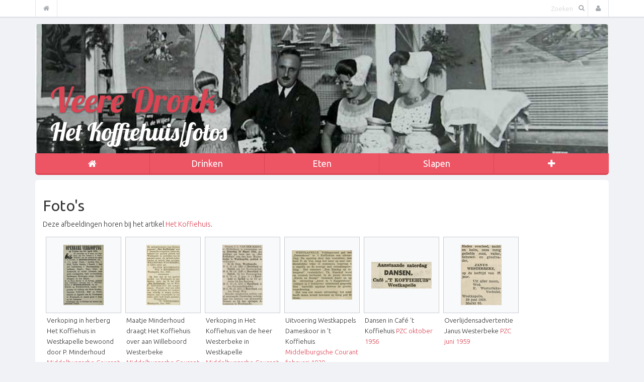

--- FILE ---
content_type: text/html; charset=UTF-8
request_url: http://veeredronk.nl/wiki/Het_Koffiehuis/fotos
body_size: 42708
content:
<!DOCTYPE html>
<html class="client-nojs" lang="nl" dir="ltr">
<head>
<meta charset="UTF-8"/>
<title>Het Koffiehuis/fotos - Veere Dronk</title>
<script>document.documentElement.className = document.documentElement.className.replace( /(^|\s)client-nojs(\s|$)/, "$1client-js$2" );</script>
<script>(window.RLQ=window.RLQ||[]).push(function(){mw.config.set({"wgCanonicalNamespace":"","wgCanonicalSpecialPageName":false,"wgNamespaceNumber":0,"wgPageName":"Het_Koffiehuis/fotos","wgTitle":"Het Koffiehuis/fotos","wgCurRevisionId":12989,"wgRevisionId":12989,"wgArticleId":1083,"wgIsArticle":true,"wgIsRedirect":false,"wgAction":"view","wgUserName":null,"wgUserGroups":["*"],"wgCategories":[],"wgBreakFrames":false,"wgPageContentLanguage":"nl","wgPageContentModel":"wikitext","wgSeparatorTransformTable":[",\t.",".\t,"],"wgDigitTransformTable":["",""],"wgDefaultDateFormat":"dmy","wgMonthNames":["","januari","februari","maart","april","mei","juni","juli","augustus","september","oktober","november","december"],"wgMonthNamesShort":["","jan","feb","mrt","apr","mei","jun","jul","aug","sep","okt","nov","dec"],"wgRelevantPageName":"Het_Koffiehuis/fotos","wgRelevantArticleId":1083,"wgRequestId":"aYCuP5q71yCTKNh1UGwrzwAAAI4","wgIsProbablyEditable":false,"wgRestrictionEdit":[],"wgRestrictionMove":[]});mw.loader.state({"site.styles":"ready","noscript":"ready","user.styles":"ready","user":"ready","user.options":"loading","user.tokens":"loading","mediawiki.page.gallery.styles":"ready","mediawiki.legacy.shared":"ready","mediawiki.legacy.commonPrint":"ready","mediawiki.sectionAnchor":"ready"});mw.loader.implement("user.options@0wsuodv",function($,jQuery,require,module){mw.user.options.set({"variant":"nl"});});mw.loader.implement("user.tokens@0pck4cf",function ( $, jQuery, require, module ) {
mw.user.tokens.set({"editToken":"+\\","patrolToken":"+\\","watchToken":"+\\","csrfToken":"+\\"});/*@nomin*/;

});mw.loader.load(["mediawiki.action.view.postEdit","site","mediawiki.page.startup","mediawiki.user","mediawiki.hidpi","mediawiki.page.ready","mediawiki.searchSuggest"]);});</script>
<link rel="stylesheet" href="/wiki/load.php?debug=false&amp;lang=nl&amp;modules=mediawiki.legacy.commonPrint%2Cshared%7Cmediawiki.page.gallery.styles%7Cmediawiki.sectionAnchor&amp;only=styles&amp;skin=dronk"/>
<script async="" src="/wiki/load.php?debug=false&amp;lang=nl&amp;modules=startup&amp;only=scripts&amp;skin=dronk"></script>
<meta name="ResourceLoaderDynamicStyles" content=""/>
<meta name="generator" content="MediaWiki 1.29.1"/>
<link rel="shortcut icon" href="/favicon.ico"/>
<link rel="search" type="application/opensearchdescription+xml" href="/wiki/opensearch_desc.php" title="Veere Dronk (nl)"/>
<link rel="EditURI" type="application/rsd+xml" href="http://veeredronk.nl/wiki/api.php?action=rsd"/>
<link rel="copyright" href="http://creativecommons.org/licenses/by-nc-sa/3.0/"/>
<link rel="alternate" type="application/atom+xml" title="Veere Dronk Atom-feed" href="/wiki/index.php?title=Speciaal:RecenteWijzigingen&amp;feed=atom"/>
<!-- Global site tag (gtag.js) - Google Analytics -->
<script async src="https://www.googletagmanager.com/gtag/js?id=UA-45970651-1"></script>
<script>
  window.dataLayer = window.dataLayer || [];
  function gtag(){dataLayer.push(arguments);}
  gtag('js', new Date());

  gtag('config', 'UA-45970651-1', {'anonymize_ip': true});
</script>
<meta http-equiv="X-UA-Compatible" content="IE=edge">
<meta name="viewport" content="width=device-width, initial-scale=1, maximum-scale=1, user-scalable=no">
<link rel="stylesheet" href="/wiki/Shared/Skins/dronk/assets/css/style.css" />
<!--[if lt IE 9]>
      <script src="https://oss.maxcdn.com/libs/html5shiv/3.7.0/html5shiv.js"></script>
      <script src="https://oss.maxcdn.com/libs/respond.js/1.4.2/respond.min.js"></script>
    <![endif]-->
</head>
<body class="mediawiki ltr sitedir-ltr mw-hide-empty-elt ns-0 ns-subject page-Het_Koffiehuis_fotos rootpage-Het_Koffiehuis_fotos skin-dronk action-view"><div class="navbar navbar-default navbar-fixed-top" role="navigation">
	<div class="container">
		<div class="navbar-header">
			<button type="button" class="navbar-toggle" data-toggle="collapse" data-target=".navbar-collapse">
				<span class="sr-only">Toggle navigation</span>
				<span class="icon-bar"></span>
				<span class="icon-bar"></span>
				<span class="icon-bar"></span>
			</button>
		</div>

		<div class="navbar-collapse collapse">
			<ul class="nav navbar-nav">
				<li>
					<a href="/wiki/Hoofdpagina">
						<i class="fa fa-home"></i> <span class="visible-xs">Home</span>
					</a>
				</li>
			</ul>

			<ul class="nav navbar-nav visible-xs">
					<li class="dropdown">
		<a href="#" class="dropdown-toggle" data-toggle="dropdown">Drinken</a>

		<ul class="dropdown-menu">
												<li><a href="/wiki/Categorie:DrinkenNu">Nu</a></li>
																<li><a href="/wiki/Categorie:DrinkenToen">Toen</a></li>
																<li class="divider"></li>
																<li><a href="/wiki/Categorie:Drinken">Alles</a></li>
									</ul>
	</li>
	<li class="dropdown">
		<a href="#" class="dropdown-toggle" data-toggle="dropdown">Eten</a>

		<ul class="dropdown-menu">
												<li><a href="/wiki/Categorie:EtenNu">Nu</a></li>
																<li><a href="/wiki/Categorie:EtenToen">Toen</a></li>
																<li class="divider"></li>
																<li><a href="/wiki/Categorie:Eten">Alles</a></li>
									</ul>
	</li>
	<li class="dropdown">
		<a href="#" class="dropdown-toggle" data-toggle="dropdown">Slapen</a>

		<ul class="dropdown-menu">
												<li><a href="/wiki/Categorie:SlapenNu">Nu</a></li>
																<li><a href="/wiki/Categorie:SlapenToen">Toen</a></li>
																<li class="divider"></li>
																<li><a href="/wiki/Categorie:Slapen">Alles</a></li>
									</ul>
	</li>
			</ul>

			<ul class="nav navbar-nav navbar-right">
				<li class="dropdown">
	<a href="#" class="dropdown-toggle" data-toggle="dropdown"><i class="fa fa-user"></i> <span class="visible-xs">Gebruiker</span></a>
	<ul class="dropdown-menu">
					<li><a href="/wiki/index.php?title=Speciaal:Aanmelden&returnto=Het+Koffiehuis%2Ffotos">Aanmelden</a></li>
			<li><a href="">Registreren</a></li>
			</ul>
</li>							</ul>
			<form action="/wiki/index.php" method="get" id="searchform" class="navbar-form navbar-right" role="search">
				<div class="form-group">
					<input type="text" id="searchInput" name="search" class="form-control" placeholder="Zoeken">
					<button type="submit"><i class="fa fa-search"></i></button>
				</div>
			</form>

		</div>
		<!--/.nav-collapse -->
	</div>
</div>
<div class="container">
	<header>
	<section>
		<hgroup>
			<h1>Veere Dronk</h1>

			<h2>Het Koffiehuis/fotos</h2>
		</hgroup>

		<nav class="navbar navbar-default" role="navigation">
	<div class="container-fluid">
		<!-- Brand and toggle get grouped for better mobile display -->
		<div class="navbar-header">
			<button type="button" class="navbar-toggle" data-toggle="collapse"
			        data-target="#bs-example-navbar-collapse-1">
				<span class="sr-only">Toggle navigation</span>
				<span class="icon-bar"></span>
				<span class="icon-bar"></span>
				<span class="icon-bar"></span>
			</button>
		</div>

		<!-- Collect the nav links, forms, and other content for toggling -->
		<div class="collapse navbar-collapse" id="bs-example-navbar-collapse-1">
			<ul class="nav navbar-nav">
				<li class="active"><a href="/wiki/Hoofdpagina"><i class="fa fa-home"></i></a></li>

									<li class="dropdown">
						<a href="#" class="dropdown-toggle" data-toggle="dropdown">Drinken</a>

						<ul class="dropdown-menu">
																								<li><a href="/wiki/Categorie:DrinkenNu">Nu</a></li>
																																<li><a href="/wiki/Categorie:DrinkenToen">Toen</a></li>
																																<li class="divider"></li>
																																<li><a href="/wiki/Categorie:Drinken">Alles</a></li>
																					</ul>
					</li>
									<li class="dropdown">
						<a href="#" class="dropdown-toggle" data-toggle="dropdown">Eten</a>

						<ul class="dropdown-menu">
																								<li><a href="/wiki/Categorie:EtenNu">Nu</a></li>
																																<li><a href="/wiki/Categorie:EtenToen">Toen</a></li>
																																<li class="divider"></li>
																																<li><a href="/wiki/Categorie:Eten">Alles</a></li>
																					</ul>
					</li>
									<li class="dropdown">
						<a href="#" class="dropdown-toggle" data-toggle="dropdown">Slapen</a>

						<ul class="dropdown-menu">
																								<li><a href="/wiki/Categorie:SlapenNu">Nu</a></li>
																																<li><a href="/wiki/Categorie:SlapenToen">Toen</a></li>
																																<li class="divider"></li>
																																<li><a href="/wiki/Categorie:Slapen">Alles</a></li>
																					</ul>
					</li>
				
				<li class="dropdown">
					<a href="#" class="dropdown-toggle" data-toggle="dropdown">
						<i class="fa fa-plus"></i>
					</a>
					<ul class="dropdown-menu">
																											<li><a href="/wiki/Categorie:Plaats">Plaatsen</a></li>
																												<li><a href="/wiki/Categorie:Buurt">Buurt</a></li>
																												<li><a href="/wiki/Categorie:Straat">Straten</a></li>
																												<li class="divider"></li>
																												<li><a href="/wiki/Categorie:Periode">Jaren</a></li>
																												<li class="divider"></li>
																												<li><a href="/wiki/Categorie:Eigenaars">Eigenaren</a></li>
																		</ul>
				</li>
			</ul>
		</div>
		<!-- /.navbar-collapse -->
	</div>
	<!-- /.container-fluid -->
</nav>
	</section>
</header>
<!-- /header -->
	
	<article>
		<section class="content">
			<div id="mw-content-text" lang="nl" dir="ltr" class="mw-content-ltr"><h2><span class="mw-headline" id="Foto.27s">Foto's</span></h2>
<p>Deze afbeeldingen horen bij het artikel <a href="/wiki/Het_Koffiehuis" class="mw-redirect" title="Het Koffiehuis">Het Koffiehuis</a>.
</p>
<ul class="gallery mw-gallery-traditional" style="max-width: 978px;_width: 978px;">
		<li class="gallerybox" style="width: 155px"><div style="width: 155px">
			<div class="thumb" style="width: 150px;"><div style="margin:15px auto;"><a href="/wiki/Bestand:Mco-1886-04-04-003.jpg" class="image"><img alt="" src="/wiki/images/thumb/4/49/Mco-1886-04-04-003.jpg/80px-Mco-1886-04-04-003.jpg" width="80" height="120" srcset="/wiki/images/thumb/4/49/Mco-1886-04-04-003.jpg/120px-Mco-1886-04-04-003.jpg 1.5x, /wiki/images/thumb/4/49/Mco-1886-04-04-003.jpg/160px-Mco-1886-04-04-003.jpg 2x" /></a></div></div>
			<div class="gallerytext">
<p>Verkoping in herberg Het Koffiehuis in Westkapelle bewoond door P. Minderhoud <a target="_blank" rel="noreferrer noopener" class="external text" href="http://zoeken.krantenbankzeeland.nl/index.php?page=1&amp;mod=krantresultaat&amp;q=+koffiehuis+minderhoud+westkapelle&amp;datering=1800-1900&amp;krant=&amp;qt=paragraaf&amp;pagina=&amp;sort=score+desc&amp;doc=5&amp;p=3&amp;paragraaf=341&amp;y=418">Middelburgsche Courant april 1886</a>
</p>
			</div>
		</div></li>
		<li class="gallerybox" style="width: 155px"><div style="width: 155px">
			<div class="thumb" style="width: 150px;"><div style="margin:15px auto;"><a href="/wiki/Bestand:Mco-1927-12-19-004.jpg" class="image"><img alt="" src="/wiki/images/thumb/b/bd/Mco-1927-12-19-004.jpg/67px-Mco-1927-12-19-004.jpg" width="67" height="120" srcset="/wiki/images/thumb/b/bd/Mco-1927-12-19-004.jpg/100px-Mco-1927-12-19-004.jpg 1.5x, /wiki/images/thumb/b/bd/Mco-1927-12-19-004.jpg/134px-Mco-1927-12-19-004.jpg 2x" /></a></div></div>
			<div class="gallerytext">
<p>Maatje Minderhoud draagt Het Koffiehuis over aan Willeboord Westerbeke <a target="_blank" rel="noreferrer noopener" class="external text" href="http://zoeken.krantenbankzeeland.nl/index.php?page=1&amp;mod=krantresultaat&amp;q=+koffiehuis+minderhoud+westkapelle&amp;datering=1900-1945&amp;krant=&amp;qt=paragraaf&amp;pagina=&amp;sort=score+desc&amp;doc=9&amp;p=4&amp;paragraaf=76&amp;y=710">Middelburgsche Courant december 1927</a>
</p>
			</div>
		</div></li>
		<li class="gallerybox" style="width: 155px"><div style="width: 155px">
			<div class="thumb" style="width: 150px;"><div style="margin:15px auto;"><a href="/wiki/Bestand:Mco-1933-03-13-003.jpg" class="image"><img alt="" src="/wiki/images/thumb/8/8a/Mco-1933-03-13-003.jpg/80px-Mco-1933-03-13-003.jpg" width="80" height="120" srcset="/wiki/images/thumb/8/8a/Mco-1933-03-13-003.jpg/121px-Mco-1933-03-13-003.jpg 1.5x, /wiki/images/thumb/8/8a/Mco-1933-03-13-003.jpg/161px-Mco-1933-03-13-003.jpg 2x" /></a></div></div>
			<div class="gallerytext">
<p>Verkoping in Het Koffiehuis van de heer Westerbeke in Westkapelle <a target="_blank" rel="noreferrer noopener" class="external text" href="http://zoeken.krantenbankzeeland.nl/index.php?page=1&amp;mod=krantresultaat&amp;q=koffiehuis+westkapelle&amp;datering=1927-1945&amp;krant=&amp;qt=paragraaf&amp;pagina=&amp;sort=score+desc&amp;paragraaf=86&amp;doc=25&amp;p=3&amp;paragraaf=86&amp;y=1926">Middelburgsche Courant maart 1933</a>
</p>
			</div>
		</div></li>
		<li class="gallerybox" style="width: 155px"><div style="width: 155px">
			<div class="thumb" style="width: 150px;"><div style="margin:26px auto;"><a href="/wiki/Bestand:Mco-1939-02-25-002.jpg" class="image"><img alt="" src="/wiki/images/thumb/2/2f/Mco-1939-02-25-002.jpg/120px-Mco-1939-02-25-002.jpg" width="120" height="98" srcset="/wiki/images/thumb/2/2f/Mco-1939-02-25-002.jpg/180px-Mco-1939-02-25-002.jpg 1.5x, /wiki/images/thumb/2/2f/Mco-1939-02-25-002.jpg/240px-Mco-1939-02-25-002.jpg 2x" /></a></div></div>
			<div class="gallerytext">
<p>Uitvoering Westkappels Dameskoor in 't Koffiehuis <a target="_blank" rel="noreferrer noopener" class="external text" href="http://zoeken.krantenbankzeeland.nl/index.php?page=2&amp;mod=krantresultaat&amp;q=koffiehuis+westkapelle&amp;datering=1927-1945&amp;krant=&amp;qt=paragraaf&amp;pagina=&amp;sort=score+desc&amp;paragraaf=86&amp;doc=23&amp;p=2&amp;paragraaf=145&amp;y=1884">Middelburgsche Courant februari 1939</a>
</p>
			</div>
		</div></li>
		<li class="gallerybox" style="width: 155px"><div style="width: 155px">
			<div class="thumb" style="width: 150px;"><div style="margin:48.5px auto;"><a href="/wiki/Bestand:ZEB001000147_141_R.jpg" class="image"><img alt="" src="/wiki/images/thumb/f/f7/ZEB001000147_141_R.jpg/120px-ZEB001000147_141_R.jpg" width="120" height="53" srcset="/wiki/images/thumb/f/f7/ZEB001000147_141_R.jpg/180px-ZEB001000147_141_R.jpg 1.5x, /wiki/images/thumb/f/f7/ZEB001000147_141_R.jpg/240px-ZEB001000147_141_R.jpg 2x" /></a></div></div>
			<div class="gallerytext">
<p>Dansen in Café 't Koffiehuis <a target="_blank" rel="noreferrer noopener" class="external text" href="http://zoeken.krantenbankzeeland.nl/index.php?page=1&amp;mod=krantresultaat&amp;q=koffiehuis++westkapelle&amp;datering=1955-1959&amp;krant=&amp;qt=paragraaf&amp;pagina=&amp;sort=score+desc&amp;paragraaf=135&amp;doc=0&amp;p=13&amp;paragraaf=52&amp;y=73">PZC oktober 1956</a>
</p>
			</div>
		</div></li>
		<li class="gallerybox" style="width: 155px"><div style="width: 155px">
			<div class="thumb" style="width: 150px;"><div style="margin:15px auto;"><a href="/wiki/Bestand:ZEB001000157_588_L.jpg" class="image"><img alt="" src="/wiki/images/thumb/2/24/ZEB001000157_588_L.jpg/81px-ZEB001000157_588_L.jpg" width="81" height="120" srcset="/wiki/images/thumb/2/24/ZEB001000157_588_L.jpg/121px-ZEB001000157_588_L.jpg 1.5x, /wiki/images/thumb/2/24/ZEB001000157_588_L.jpg/162px-ZEB001000157_588_L.jpg 2x" /></a></div></div>
			<div class="gallerytext">
<p>Overlijdensadvertentie Janus Westerbeke <a target="_blank" rel="noreferrer noopener" class="external text" href="http://zoeken.krantenbankzeeland.nl/index.php?page=1&amp;mod=krantresultaat&amp;q=markt+93+westkapelle&amp;datering=1945-1960&amp;krant=&amp;qt=paragraaf&amp;pagina=&amp;sort=score+desc&amp;doc=1&amp;p=12&amp;paragraaf=6&amp;y=110">PZC juni 1959</a>
</p>
			</div>
		</div></li>
		<li class="gallerybox" style="width: 155px"><div style="width: 155px">
			<div class="thumb" style="width: 150px;"><div style="margin:15px auto;"><a href="/wiki/Bestand:62ac41ac-662d-2de6-7658-3a378072ce8a.jpg" class="image"><img alt="" src="/wiki/images/thumb/7/7e/62ac41ac-662d-2de6-7658-3a378072ce8a.jpg/114px-62ac41ac-662d-2de6-7658-3a378072ce8a.jpg" width="114" height="120" srcset="/wiki/images/thumb/7/7e/62ac41ac-662d-2de6-7658-3a378072ce8a.jpg/172px-62ac41ac-662d-2de6-7658-3a378072ce8a.jpg 1.5x, /wiki/images/thumb/7/7e/62ac41ac-662d-2de6-7658-3a378072ce8a.jpg/229px-62ac41ac-662d-2de6-7658-3a378072ce8a.jpg 2x" /></a></div></div>
			<div class="gallerytext">
<p>Naaimachinedemonstratie in achterzaal café Westerbeke in Westkapelle <a target="_blank" rel="noreferrer noopener" class="external text" href="http://zoeken.krantenbankzeeland.nl/issue/faa/1959-11-06/edition/null/page/2?query=cafe%20middelburg%20&amp;period=1959-1960&amp;sort=relevance&amp;f_periodicalcode%5B0%5D=faa">De Faam november 1959</a>
</p>
			</div>
		</div></li>
		<li class="gallerybox" style="width: 155px"><div style="width: 155px">
			<div class="thumb" style="width: 150px;"><div style="margin:15px auto;"><a href="/wiki/Bestand:ZEB001000170_279_L.jpg" class="image"><img alt="" src="/wiki/images/thumb/7/72/ZEB001000170_279_L.jpg/36px-ZEB001000170_279_L.jpg" width="36" height="120" srcset="/wiki/images/thumb/7/72/ZEB001000170_279_L.jpg/55px-ZEB001000170_279_L.jpg 1.5x, /wiki/images/thumb/7/72/ZEB001000170_279_L.jpg/73px-ZEB001000170_279_L.jpg 2x" /></a></div></div>
			<div class="gallerytext">
<p>Verkoping veldvruchten in Het Koffiehuis van J. Cijsouw aan de Markt <a target="_blank" rel="noreferrer noopener" class="external text" href="http://zoeken.krantenbankzeeland.nl/index.php?page=1&amp;mod=krantresultaat&amp;q=koffiehuis+westkapelle&amp;datering=1959-1964&amp;krant=&amp;qt=paragraaf&amp;pagina=&amp;sort=score+desc&amp;paragraaf=53&amp;doc=26&amp;p=10&amp;paragraaf=12&amp;y=1659">PZC juli 1962</a>
</p>
			</div>
		</div></li>
		<li class="gallerybox" style="width: 155px"><div style="width: 155px">
			<div class="thumb" style="width: 150px;"><div style="margin:15px auto;"><a href="/wiki/Bestand:ZEB001000245_888_R.jpg" class="image"><img alt="" src="/wiki/images/thumb/d/d9/ZEB001000245_888_R.jpg/48px-ZEB001000245_888_R.jpg" width="48" height="120" srcset="/wiki/images/thumb/d/d9/ZEB001000245_888_R.jpg/72px-ZEB001000245_888_R.jpg 1.5x, /wiki/images/thumb/d/d9/ZEB001000245_888_R.jpg/96px-ZEB001000245_888_R.jpg 2x" /></a></div></div>
			<div class="gallerytext">
<p>Exploitant J. Cijsouw van 't Koffiehuis wil langer dansen <a target="_blank" rel="noreferrer noopener" class="external text" href="http://zoeken.krantenbankzeeland.nl/index.php?page=1&amp;mod=krantresultaat&amp;q=koffiehuis++westkapelle&amp;datering=1965-1969&amp;krant=&amp;qt=paragraaf&amp;pagina=&amp;sort=score+desc&amp;paragraaf=15&amp;doc=28&amp;p=11&amp;paragraaf=137&amp;y=2053">PZC juni 1967</a>
</p>
			</div>
		</div></li>
		<li class="gallerybox" style="width: 155px"><div style="width: 155px">
			<div class="thumb" style="width: 150px;"><div style="margin:21.5px auto;"><a href="/wiki/Bestand:ZEB001000254_0610_L.jpg" class="image"><img alt="" src="/wiki/images/thumb/a/a6/ZEB001000254_0610_L.jpg/120px-ZEB001000254_0610_L.jpg" width="120" height="107" srcset="/wiki/images/thumb/a/a6/ZEB001000254_0610_L.jpg/180px-ZEB001000254_0610_L.jpg 1.5x, /wiki/images/thumb/a/a6/ZEB001000254_0610_L.jpg/240px-ZEB001000254_0610_L.jpg 2x" /></a></div></div>
			<div class="gallerytext">
<p>J. Cijsouw Markt 93, secretaris van vv De Noormannen <a target="_blank" rel="noreferrer noopener" class="external text" href="http://zoeken.krantenbankzeeland.nl/index.php?page=0&amp;mod=krantresultaat&amp;q=markt+93+westkapelle&amp;datering=1965-1970&amp;krant=&amp;qt=paragraaf&amp;pagina=&amp;sort=score+desc">PZC mei 1970</a>
</p>
			</div>
		</div></li>
		<li class="gallerybox" style="width: 155px"><div style="width: 155px">
			<div class="thumb" style="width: 150px;"><div style="margin:28.5px auto;"><a href="/wiki/Bestand:ZEB001000260_754_L.jpg" class="image"><img alt="" src="/wiki/images/thumb/d/d8/ZEB001000260_754_L.jpg/120px-ZEB001000260_754_L.jpg" width="120" height="93" srcset="/wiki/images/thumb/d/d8/ZEB001000260_754_L.jpg/180px-ZEB001000260_754_L.jpg 1.5x, /wiki/images/thumb/d/d8/ZEB001000260_754_L.jpg/240px-ZEB001000260_754_L.jpg 2x" /></a></div></div>
			<div class="gallerytext">
<p>P. Hubregtse in Café Het Koffiehuis <a target="_blank" rel="noreferrer noopener" class="external text" href="http://zoeken.krantenbankzeeland.nl/index.php?page=1&amp;mod=krantresultaat&amp;q=koffiehuis+westkapelle&amp;datering=1971-1975&amp;krant=&amp;qt=paragraaf&amp;pagina=&amp;sort=score+desc&amp;paragraaf=51&amp;doc=10&amp;p=4&amp;paragraaf=13&amp;y=491">PZC september 1971</a>
</p>
			</div>
		</div></li>
		<li class="gallerybox" style="width: 155px"><div style="width: 155px">
			<div class="thumb" style="width: 150px;"><div style="margin:15px auto;"><a href="/wiki/Bestand:ZEB001000274_0647_L.jpg" class="image"><img alt="" src="/wiki/images/thumb/d/db/ZEB001000274_0647_L.jpg/120px-ZEB001000274_0647_L.jpg" width="120" height="120" srcset="/wiki/images/thumb/d/db/ZEB001000274_0647_L.jpg/180px-ZEB001000274_0647_L.jpg 1.5x, /wiki/images/thumb/d/db/ZEB001000274_0647_L.jpg/240px-ZEB001000274_0647_L.jpg 2x" /></a></div></div>
			<div class="gallerytext">
<p>Overdracht Het Koffiehuis fam. Huibregtse aan Sjaak en Joke Mekes  <a target="_blank" rel="noreferrer noopener" class="external text" href="http://zoeken.krantenbankzeeland.nl/index.php?page=1&amp;mod=krantresultaat&amp;q=markt+93+westkapelle&amp;datering=1976-1980&amp;krant=&amp;qt=paragraaf&amp;pagina=&amp;sort=score+desc&amp;paragraaf=106&amp;doc=9&amp;p=22&amp;paragraaf=90&amp;y=454">PZC februari 1976</a>
</p>
			</div>
		</div></li>
		<li class="gallerybox" style="width: 155px"><div style="width: 155px">
			<div class="thumb" style="width: 150px;"><div style="margin:40.5px auto;"><a href="/wiki/Bestand:ZEB001000298_181_R.jpg" class="image"><img alt="" src="/wiki/images/thumb/4/46/ZEB001000298_181_R.jpg/120px-ZEB001000298_181_R.jpg" width="120" height="69" srcset="/wiki/images/thumb/4/46/ZEB001000298_181_R.jpg/180px-ZEB001000298_181_R.jpg 1.5x, /wiki/images/thumb/4/46/ZEB001000298_181_R.jpg/240px-ZEB001000298_181_R.jpg 2x" /></a></div></div>
			<div class="gallerytext">
<p>Alexander Curly in het Koffiehuis <a target="_blank" rel="noreferrer noopener" class="external text" href="http://zoeken.krantenbankzeeland.nl/index.php?page=1&amp;mod=krantresultaat&amp;q=+koffiehuis+westkapelle&amp;datering=1976-1980&amp;krant=&amp;qt=paragraaf&amp;pagina=&amp;sort=score+desc&amp;paragraaf=29&amp;doc=5&amp;p=13&amp;paragraaf=256&amp;y=322">PZC april 1978</a>
</p>
			</div>
		</div></li>
		<li class="gallerybox" style="width: 155px"><div style="width: 155px">
			<div class="thumb" style="width: 150px;"><div style="margin:36px auto;"><a href="/wiki/Bestand:ZEB001000434_330_L.jpg" class="image"><img alt="" src="/wiki/images/thumb/1/1a/ZEB001000434_330_L.jpg/120px-ZEB001000434_330_L.jpg" width="120" height="78" srcset="/wiki/images/thumb/1/1a/ZEB001000434_330_L.jpg/180px-ZEB001000434_330_L.jpg 1.5x, /wiki/images/thumb/1/1a/ZEB001000434_330_L.jpg/240px-ZEB001000434_330_L.jpg 2x" /></a></div></div>
			<div class="gallerytext">
<p>10-jarig jubileum fam. Mekes in Het Koffiehuis <a target="_blank" rel="noreferrer noopener" class="external text" href="http://zoeken.krantenbankzeeland.nl/index.php?page=0&amp;mod=krantresultaat&amp;q=mekes++westkapelle&amp;datering=&amp;krant=&amp;qt=paragraaf&amp;pagina=&amp;sort=score+desc">PZC februari 1986</a>
</p>
			</div>
		</div></li>
		<li class="gallerybox" style="width: 155px"><div style="width: 155px">
			<div class="thumb" style="width: 150px;"><div style="margin:27.5px auto;"><a href="/wiki/Bestand:ZEB001000460_336_L.jpg" class="image"><img alt="" src="/wiki/images/thumb/1/1b/ZEB001000460_336_L.jpg/120px-ZEB001000460_336_L.jpg" width="120" height="95" srcset="/wiki/images/thumb/1/1b/ZEB001000460_336_L.jpg/180px-ZEB001000460_336_L.jpg 1.5x, /wiki/images/thumb/1/1b/ZEB001000460_336_L.jpg/240px-ZEB001000460_336_L.jpg 2x" /></a></div></div>
			<div class="gallerytext">
<p>Overname Het Koffiehuis door Rudi van Hoepen <a target="_blank" rel="noreferrer noopener" class="external text" href="http://zoeken.krantenbankzeeland.nl/index.php?page=0&amp;mod=krantresultaat&amp;q=overname+koffiehuis+westkapelle&amp;datering=1986-1990&amp;krant=&amp;qt=paragraaf&amp;pagina=&amp;sort=score+desc">PZC april 1988</a>
</p>
			</div>
		</div></li>
		<li class="gallerybox" style="width: 155px"><div style="width: 155px">
			<div class="thumb" style="width: 150px;"><div style="margin:47px auto;"><a href="/wiki/Bestand:ZEB001000468_464_R.jpg" class="image"><img alt="" src="/wiki/images/thumb/b/b5/ZEB001000468_464_R.jpg/120px-ZEB001000468_464_R.jpg" width="120" height="56" srcset="/wiki/images/thumb/b/b5/ZEB001000468_464_R.jpg/180px-ZEB001000468_464_R.jpg 1.5x, /wiki/images/thumb/b/b5/ZEB001000468_464_R.jpg/240px-ZEB001000468_464_R.jpg 2x" /></a></div></div>
			<div class="gallerytext">
<p>Gelukkig nieuwjaar van de fam. van Hoepen van 't Koffiehuis en <a href="/wiki/%27t_Raedthuijs" title="'t Raedthuijs">'t Raedthuijs</a> <a target="_blank" rel="noreferrer noopener" class="external text" href="http://zoeken.krantenbankzeeland.nl/index.php?page=1&amp;mod=krantresultaat&amp;q=van+hoepen+westkapelle&amp;datering=1986-1990&amp;krant=&amp;qt=paragraaf&amp;pagina=&amp;sort=score+desc&amp;paragraaf=95&amp;doc=0&amp;p=23&amp;paragraaf=297&amp;y=73">PZC december 1988</a>
</p>
			</div>
		</div></li>
		<li class="gallerybox" style="width: 155px"><div style="width: 155px">
			<div class="thumb" style="width: 150px;"><div style="margin:19px auto;"><a href="/wiki/Bestand:B93414fc-6b04-7260-3164-8469cc528e8f.jpg" class="image"><img alt="" src="/wiki/images/thumb/e/e4/B93414fc-6b04-7260-3164-8469cc528e8f.jpg/120px-B93414fc-6b04-7260-3164-8469cc528e8f.jpg" width="120" height="112" srcset="/wiki/images/thumb/e/e4/B93414fc-6b04-7260-3164-8469cc528e8f.jpg/180px-B93414fc-6b04-7260-3164-8469cc528e8f.jpg 1.5x, /wiki/images/thumb/e/e4/B93414fc-6b04-7260-3164-8469cc528e8f.jpg/240px-B93414fc-6b04-7260-3164-8469cc528e8f.jpg 2x" /></a></div></div>
			<div class="gallerytext">
<p>Sjaak en Joke Mekes nemen afscheid van en in 't Koffiehuis <a target="_blank" rel="noreferrer noopener" class="external text" href="http://zoeken.krantenbankzeeland.nl/issue/pzc/1988-04-15/edition/0/page/28?query=%20koffiehuis%20ter%20veere%20&amp;period=1987-2002&amp;sort=relevance">PZC april 1988</a>
</p>
			</div>
		</div></li>
		<li class="gallerybox" style="width: 155px"><div style="width: 155px">
			<div class="thumb" style="width: 150px;"><div style="margin:15px auto;"><a href="/wiki/Bestand:ZEB001000514_381_L.jpg" class="image"><img alt="" src="/wiki/images/thumb/7/71/ZEB001000514_381_L.jpg/118px-ZEB001000514_381_L.jpg" width="118" height="120" srcset="/wiki/images/thumb/7/71/ZEB001000514_381_L.jpg/176px-ZEB001000514_381_L.jpg 1.5x, /wiki/images/thumb/7/71/ZEB001000514_381_L.jpg/235px-ZEB001000514_381_L.jpg 2x" /></a></div></div>
			<div class="gallerytext">
<p>Afscheidsborrel Rudi van Hoepen <a target="_blank" rel="noreferrer noopener" class="external text" href="http://zoeken.krantenbankzeeland.nl/index.php?page=1&amp;mod=krantresultaat&amp;q=markt+93+westkapelle&amp;datering=1996-2000&amp;krant=&amp;qt=paragraaf&amp;pagina=&amp;sort=score+desc&amp;paragraaf=135&amp;doc=7&amp;p=16&amp;paragraaf=210&amp;y=220">PZC februari 1996</a>
</p>
			</div>
		</div></li>
		<li class="gallerybox" style="width: 155px"><div style="width: 155px">
			<div class="thumb" style="width: 150px;"><div style="margin:38.5px auto;"><a href="/wiki/Bestand:ZEB001000515_125_L.jpg" class="image"><img alt="" src="/wiki/images/thumb/5/52/ZEB001000515_125_L.jpg/120px-ZEB001000515_125_L.jpg" width="120" height="73" srcset="/wiki/images/thumb/5/52/ZEB001000515_125_L.jpg/180px-ZEB001000515_125_L.jpg 1.5x, /wiki/images/thumb/5/52/ZEB001000515_125_L.jpg/240px-ZEB001000515_125_L.jpg 2x" /></a></div></div>
			<div class="gallerytext">
<p>Feestelijke opening eetcafé Het Koffiehuis <a target="_blank" rel="noreferrer noopener" class="external text" href="http://zoeken.krantenbankzeeland.nl/index.php?page=1&amp;mod=krantresultaat&amp;q=markt+93+westkapelle&amp;datering=1996-2000&amp;krant=&amp;qt=paragraaf&amp;pagina=&amp;sort=score+desc&amp;paragraaf=210&amp;doc=0&amp;p=20&amp;paragraaf=103&amp;y=73">PZC maart 1996</a>
</p>
			</div>
		</div></li>
		<li class="gallerybox" style="width: 155px"><div style="width: 155px">
			<div class="thumb" style="width: 150px;"><div style="margin:15px auto;"><a href="/wiki/Bestand:ZEB001000605_274_L.jpg" class="image"><img alt="" src="/wiki/images/thumb/c/cd/ZEB001000605_274_L.jpg/62px-ZEB001000605_274_L.jpg" width="62" height="120" srcset="/wiki/images/thumb/c/cd/ZEB001000605_274_L.jpg/94px-ZEB001000605_274_L.jpg 1.5x, /wiki/images/thumb/c/cd/ZEB001000605_274_L.jpg/125px-ZEB001000605_274_L.jpg 2x" /></a></div></div>
			<div class="gallerytext">
<p>Executoriale verkoop Het Koffiehuis <a target="_blank" rel="noreferrer noopener" class="external text" href="http://zoeken.krantenbankzeeland.nl/index.php?page=1&amp;mod=krantresultaat&amp;q=markt+93+westkapelle&amp;datering=1996-2013&amp;krant=&amp;qt=paragraaf&amp;pagina=&amp;sort=score+desc&amp;paragraaf=37&amp;doc=9&amp;p=46&amp;paragraaf=407&amp;y=326">PZC september 2003</a>
</p>
			</div>
		</div></li>
		<li class="gallerybox" style="width: 155px"><div style="width: 155px">
			<div class="thumb" style="width: 150px;"><div style="margin:16px auto;"><a href="/wiki/Bestand:ZEB001000605_504_L.jpg" class="image"><img alt="" src="/wiki/images/thumb/2/2c/ZEB001000605_504_L.jpg/120px-ZEB001000605_504_L.jpg" width="120" height="118" srcset="/wiki/images/thumb/2/2c/ZEB001000605_504_L.jpg/180px-ZEB001000605_504_L.jpg 1.5x, /wiki/images/thumb/2/2c/ZEB001000605_504_L.jpg/240px-ZEB001000605_504_L.jpg 2x" /></a></div></div>
			<div class="gallerytext">
<p>Jan Brouwer voorheen wonende Markt 93 Westkapelle <a target="_blank" rel="noreferrer noopener" class="external text" href="http://zoeken.krantenbankzeeland.nl/index.php?page=1&amp;mod=krantresultaat&amp;q=markt+93+westkapelle&amp;datering=1996-2013&amp;krant=&amp;qt=paragraaf&amp;pagina=&amp;sort=score+desc&amp;paragraaf=36&amp;doc=22&amp;p=8&amp;paragraaf=60&amp;y=1271">PZC september 2003</a>
</p>
			</div>
		</div></li>
		<li class="gallerybox" style="width: 155px"><div style="width: 155px">
			<div class="thumb" style="width: 150px;"><div style="margin:15px auto;"><a href="/wiki/Bestand:A8de4932-04b2-ddf3-0546-8dfa7c5127c7.jpg" class="image"><img alt="" src="/wiki/images/thumb/b/b0/A8de4932-04b2-ddf3-0546-8dfa7c5127c7.jpg/67px-A8de4932-04b2-ddf3-0546-8dfa7c5127c7.jpg" width="67" height="120" srcset="/wiki/images/thumb/b/b0/A8de4932-04b2-ddf3-0546-8dfa7c5127c7.jpg/100px-A8de4932-04b2-ddf3-0546-8dfa7c5127c7.jpg 1.5x, /wiki/images/thumb/b/b0/A8de4932-04b2-ddf3-0546-8dfa7c5127c7.jpg/133px-A8de4932-04b2-ddf3-0546-8dfa7c5127c7.jpg 2x" /></a></div></div>
			<div class="gallerytext">
<p>Jos en Marian Corsten nieuwe eigenaren 't Koffiehuis  <a target="_blank" rel="noreferrer noopener" class="external text" href="http://zoeken.krantenbankzeeland.nl/issue/faa/2004-02-18/edition/null/page/3?query=koffiehuis%20westkapelle&amp;period=2003-2015&amp;sort=relevance">De faam februari 2004</a>
</p>
			</div>
		</div></li>
		<li class="gallerybox" style="width: 155px"><div style="width: 155px">
			<div class="thumb" style="width: 150px;"><div style="margin:41px auto;"><a href="/wiki/Bestand:Stormschade_Koffiehuis_juli_2015_B.jpg" class="image"><img alt="" src="/wiki/images/thumb/e/e8/Stormschade_Koffiehuis_juli_2015_B.jpg/120px-Stormschade_Koffiehuis_juli_2015_B.jpg" width="120" height="68" srcset="/wiki/images/thumb/e/e8/Stormschade_Koffiehuis_juli_2015_B.jpg/180px-Stormschade_Koffiehuis_juli_2015_B.jpg 1.5x, /wiki/images/thumb/e/e8/Stormschade_Koffiehuis_juli_2015_B.jpg/240px-Stormschade_Koffiehuis_juli_2015_B.jpg 2x" /></a></div></div>
			<div class="gallerytext">
<p><a target="_blank" rel="noreferrer noopener" class="external text" href="http://veeredronk.nl/wiki/Bestand:Stormschade_Koffiehuis_juli_2015_B.jpg">Stormschade aan het Koffiehuis, 28 juli 2015</a>
</p>
			</div>
		</div></li>
		<li class="gallerybox" style="width: 155px"><div style="width: 155px">
			<div class="thumb" style="width: 150px;"><div style="margin:41px auto;"><a href="/wiki/Bestand:Stormschade_Koffiehuis_juli_2015_A.jpg" class="image"><img alt="" src="/wiki/images/thumb/a/a3/Stormschade_Koffiehuis_juli_2015_A.jpg/120px-Stormschade_Koffiehuis_juli_2015_A.jpg" width="120" height="68" srcset="/wiki/images/thumb/a/a3/Stormschade_Koffiehuis_juli_2015_A.jpg/180px-Stormschade_Koffiehuis_juli_2015_A.jpg 1.5x, /wiki/images/thumb/a/a3/Stormschade_Koffiehuis_juli_2015_A.jpg/240px-Stormschade_Koffiehuis_juli_2015_A.jpg 2x" /></a></div></div>
			<div class="gallerytext">
<p><a target="_blank" rel="noreferrer noopener" class="external text" href="http://veeredronk.nl/wiki/Bestand:Stormschade_Koffiehuis_juli_2015_A.jpg">Stormschade Koffiehuis, juli 2015</a>
</p>
			</div>
		</div></li>
		<li class="gallerybox" style="width: 155px"><div style="width: 155px">
			<div class="thumb" style="width: 150px;"><div style="margin:41px auto;"><a href="/wiki/Bestand:Koffiehuis_Westkapelle3_PB.jpg" class="image"><img alt="" src="/wiki/images/thumb/4/46/Koffiehuis_Westkapelle3_PB.jpg/120px-Koffiehuis_Westkapelle3_PB.jpg" width="120" height="68" srcset="/wiki/images/thumb/4/46/Koffiehuis_Westkapelle3_PB.jpg/180px-Koffiehuis_Westkapelle3_PB.jpg 1.5x, /wiki/images/thumb/4/46/Koffiehuis_Westkapelle3_PB.jpg/240px-Koffiehuis_Westkapelle3_PB.jpg 2x" /></a></div></div>
			<div class="gallerytext">
<p>Al een paar jaar gesloten april 2018
</p>
			</div>
		</div></li>
		<li class="gallerybox" style="width: 155px"><div style="width: 155px">
			<div class="thumb" style="width: 150px;"><div style="margin:41px auto;"><a href="/wiki/Bestand:Koffiehuis_Westkapelle4_PB.jpg" class="image"><img alt="Koffiehuis Westkapelle4 PB.jpg" src="/wiki/images/thumb/b/be/Koffiehuis_Westkapelle4_PB.jpg/120px-Koffiehuis_Westkapelle4_PB.jpg" width="120" height="68" srcset="/wiki/images/thumb/b/be/Koffiehuis_Westkapelle4_PB.jpg/180px-Koffiehuis_Westkapelle4_PB.jpg 1.5x, /wiki/images/thumb/b/be/Koffiehuis_Westkapelle4_PB.jpg/240px-Koffiehuis_Westkapelle4_PB.jpg 2x" /></a></div></div>
			<div class="gallerytext">
			</div>
		</div></li>
		<li class="gallerybox" style="width: 155px"><div style="width: 155px">
			<div class="thumb" style="width: 150px;"><div style="margin:41px auto;"><a href="/wiki/Bestand:Koffiehuis_Westkapelle5_PB.jpg" class="image"><img alt="Koffiehuis Westkapelle5 PB.jpg" src="/wiki/images/thumb/3/33/Koffiehuis_Westkapelle5_PB.jpg/120px-Koffiehuis_Westkapelle5_PB.jpg" width="120" height="68" srcset="/wiki/images/thumb/3/33/Koffiehuis_Westkapelle5_PB.jpg/180px-Koffiehuis_Westkapelle5_PB.jpg 1.5x, /wiki/images/thumb/3/33/Koffiehuis_Westkapelle5_PB.jpg/240px-Koffiehuis_Westkapelle5_PB.jpg 2x" /></a></div></div>
			<div class="gallerytext">
			</div>
		</div></li>
		<li class="gallerybox" style="width: 155px"><div style="width: 155px">
			<div class="thumb" style="width: 150px;"><div style="margin:41px auto;"><a href="/wiki/Bestand:Koffiehuis_Westkapelle6_PB.jpg" class="image"><img alt="Koffiehuis Westkapelle6 PB.jpg" src="/wiki/images/thumb/5/57/Koffiehuis_Westkapelle6_PB.jpg/120px-Koffiehuis_Westkapelle6_PB.jpg" width="120" height="68" srcset="/wiki/images/thumb/5/57/Koffiehuis_Westkapelle6_PB.jpg/180px-Koffiehuis_Westkapelle6_PB.jpg 1.5x, /wiki/images/thumb/5/57/Koffiehuis_Westkapelle6_PB.jpg/240px-Koffiehuis_Westkapelle6_PB.jpg 2x" /></a></div></div>
			<div class="gallerytext">
			</div>
		</div></li>
</ul><br />
<h2><span class="mw-headline" id="Bronnen">Bronnen</span></h2>
<ul><li> Krantenknipsels: <a target="_blank" rel="noreferrer noopener" class="external text" href="http://zoeken.krantenbankzeeland.nl/">Krantenbank Zeeland Zeeuwse Bibliotheek</a></li>
<li> Foto's: Jeroen Huibregtse en Petra Bakker</li></ul>

<!-- 
NewPP limit report
Cached time: 20260202140135
Cache expiry: 86400
Dynamic content: false
CPU time usage: 0.069 seconds
Real time usage: 0.097 seconds
Preprocessor visited node count: 41/1000000
Preprocessor generated node count: 134/1000000
Post‐expand include size: 0/2097152 bytes
Template argument size: 0/2097152 bytes
Highest expansion depth: 2/40
Expensive parser function count: 0/100
-->
<!--
Transclusion expansion time report (%,ms,calls,template)
100.00%    0.000      1 -total
-->

<!-- Saved in parser cache with key wiki_veere:pcache:idhash:1083-0!*!0!!*!*!* and timestamp 20260202140135 and revision id 12989
 -->
</div>
			<div class="clearfix"></div>
		</section>

					<aside class="categories">
				<div id="catlinks" class="catlinks catlinks-allhidden" data-mw="interface"></div>			</aside>
			</article>
</div>

<footer>
	<section class="sitemap">
		<div class="main">
			<div class="links">
			<h3>Drinken</h3>
			<ul>
												<li><a href="/wiki/Categorie:DrinkenNu">Nu</a></li>
																<li><a href="/wiki/Categorie:DrinkenToen">Toen</a></li>
																							<li><a href="/wiki/Categorie:Drinken">Alles</a></li>
										</ul>
		</div>
			<div class="links">
			<h3>Eten</h3>
			<ul>
												<li><a href="/wiki/Categorie:EtenNu">Nu</a></li>
																<li><a href="/wiki/Categorie:EtenToen">Toen</a></li>
																							<li><a href="/wiki/Categorie:Eten">Alles</a></li>
										</ul>
		</div>
			<div class="links">
			<h3>Slapen</h3>
			<ul>
												<li><a href="/wiki/Categorie:SlapenNu">Nu</a></li>
																<li><a href="/wiki/Categorie:SlapenToen">Toen</a></li>
																							<li><a href="/wiki/Categorie:Slapen">Alles</a></li>
										</ul>
		</div>
	</div>

<div class="extra">
			<div class="links">
			<h3>Gesorteerd</h3>
			<ul>
															<li><a href="/wiki/Categorie:Plaats">Plaatsen</a></li>
																				<li><a href="/wiki/Categorie:Buurt">Buurt</a></li>
																				<li><a href="/wiki/Categorie:Straat">Straten</a></li>
																													<li><a href="/wiki/Categorie:Periode">Jaren</a></li>
																													<li><a href="/wiki/Categorie:Eigenaars">Eigenaren</a></li>
												</ul>
		</div>
			<div class="links">
			<h3>Overig</h3>
			<ul>
															<li><a href="/wiki/Achtergrondinformatie">Geschiedenis</a></li>
												</ul>
		</div>
			<div class="links">
			<h3>Netwerk</h3>
			<ul>
															<li><a href="https://goesdronk.nl">Goes</a></li>
																				<li><a href="https://middelburgdronk.nl">Middelburg</a></li>
																				<li><a href="https://noordbevelanddronk.nl">Noord Beveland</a></li>
																				<li><a href="https://tholendronk.nl">Tholen</a></li>
																				<li><a href="https://vlissingendronk.nl">Vlissingen</a></li>
																				<li><a href="https://veeredronk.nl">Veere</a></li>
												</ul>
		</div>
	</div>	</section>

	<section class="about">
		<div class="editorial">
	<h3>Redactie</h3>
	<p>Een <a href="http://dronk.org/vrijwilligers" target="_blank">team van vrijwilligers</a> is constant op zoek naar interessante feiten, mooie verhalen en nostalgisch fotomateriaal. Weet of heeft u iets moois in uw bezit, dan vragen wij u dit te delen. Zo blijft de prachtige historie van de horeca in uw plaats bewaard.
	</p>
	<p>U kunt het zelf plaatsen of mailen naar <a href="mailto:veere@dronk.org">veere@dronk.org</a></p>
</div>

<div class="organisation">
	<h3>Stichting</h3>
	<p>Om ervoor te zorgen dat het 'Dronkconcept' kan blijven bestaan is de <a href="http://dronk.org" target="_blank">Stichting Middelburg Dronk</a> in het leven geroepen. Deze stichting beheert de domeinnamen en server die nodig zijn om websites zoals deze in de lucht te houden. De kosten worden betaald door <a href="http://dronk.org/sponsors" target="_blank">sponsors</a> en vrienden van de stichting.</p>
	<p>Kijkt u graag naar onze website? <a href="http://www.dronk.org/stichting/sponsors/vriend-worden/" target="_blank">Word dan ook vriend van de stichting</a>!</p>
</div>	</section>

	<section class="social">
		<h3>Volg ons op <a href="http://facebook.com/VeereDronk" target="_blank">Facebook</a> en <a href="http://twitter.com/VeereDronk" target="_blank">Twitter</a></h3>
	</section>

	<section class="copyright">
		<div class="icons">
			<a href="http://creativecommons.org/licenses/by-nc-sa/3.0/" target=_blank><img src="/wiki/resources/assets/licenses/cc-by-nc-sa.png" width="88" height="31" alt="Creative Commons Naamsvermelding-Niet Commercieel-Gelijk delen" /></a>			<a href="//www.mediawiki.org/" target=_blank><img src="/wiki/resources/assets/poweredby_mediawiki_88x31.png" width="88" height="31" alt="Powered by MediaWiki" /></a>		</div>
		<p>
							De inhoud is beschikbaar onder de <a class="external" href="http://creativecommons.org/licenses/by-nc-sa/3.0/">Creative Commons Naamsvermelding-Niet Commercieel-Gelijk delen</a> tenzij anders aangegeven.<br/>
						<a href="/wiki/VeereDronk:Algemeen_voorbehoud" title="VeereDronk:Algemeen voorbehoud">Voorbehoud</a> &nbsp;
			<a href="/wiki/VeereDronk:Privacybeleid" title="VeereDronk:Privacybeleid">Privacybeleid</a>		</p>
	</section>
</footer><script src="https://code.jquery.com/jquery-1.10.2.min.js?303"></script><script src="/wiki/Shared/Skins/dronk/assets/js/bootstrap.min.js?303"></script><script src="/wiki/Shared/Skins/dronk/assets/js/dronk.js?303"></script>
<script>(window.RLQ=window.RLQ||[]).push(function(){mw.config.set({"wgPageParseReport":{"limitreport":{"cputime":"0.069","walltime":"0.097","ppvisitednodes":{"value":41,"limit":1000000},"ppgeneratednodes":{"value":134,"limit":1000000},"postexpandincludesize":{"value":0,"limit":2097152},"templateargumentsize":{"value":0,"limit":2097152},"expansiondepth":{"value":2,"limit":40},"expensivefunctioncount":{"value":0,"limit":100},"timingprofile":["100.00%    0.000      1 -total"]},"cachereport":{"timestamp":"20260202140135","ttl":86400,"transientcontent":false}}});});</script><script>(window.RLQ=window.RLQ||[]).push(function(){mw.config.set({"wgBackendResponseTime":185});});</script></body>
</html>